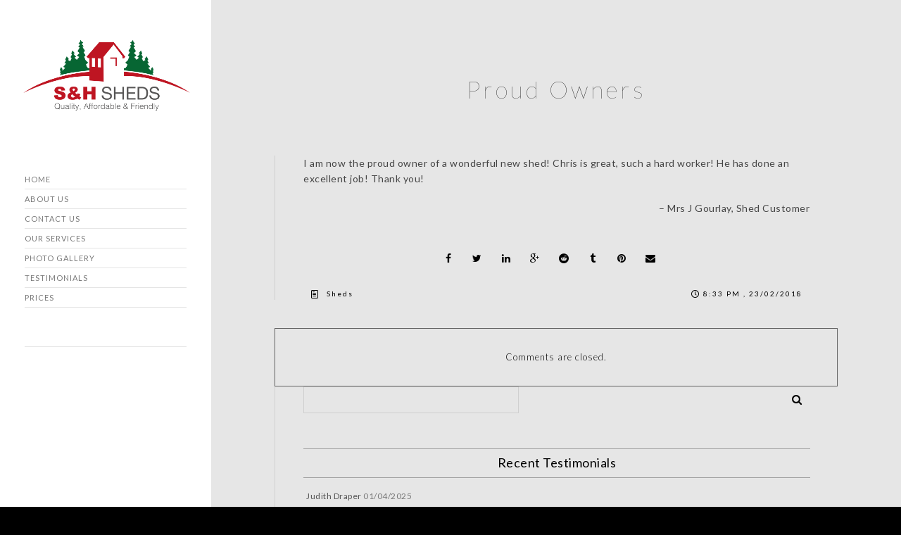

--- FILE ---
content_type: text/html; charset=UTF-8
request_url: https://www.shsheds.co.uk/testimonial/proud-owners/
body_size: 53004
content:
<!doctype html>
<html lang="en-GB">
<head>
	<meta http-equiv="Content-Type" content="text/html; charset=UTF-8" />
	<meta name="viewport" content="width=device-width, initial-scale=1, maximum-scale=1" />
	<link rel="profile" href="http://gmpg.org/xfn/11" />
	<link rel="pingback" href="https://www.shsheds.co.uk/xmlrpc.php" />
	<link rel="shortcut icon" href="https://www.shsheds.co.uk/wp-content/uploads/2018/02/favicon-32x32.png" /><title>Proud Owners &#8211; S&amp;H Sheds</title>
<meta name='robots' content='max-image-preview:large' />
	<style>img:is([sizes="auto" i], [sizes^="auto," i]) { contain-intrinsic-size: 3000px 1500px }</style>
	<link rel='dns-prefetch' href='//secure.gravatar.com' />
<link rel='dns-prefetch' href='//stats.wp.com' />
<link rel='dns-prefetch' href='//fonts.googleapis.com' />
<link rel='dns-prefetch' href='//v0.wordpress.com' />
<link rel='dns-prefetch' href='//widgets.wp.com' />
<link rel='dns-prefetch' href='//s0.wp.com' />
<link rel='dns-prefetch' href='//0.gravatar.com' />
<link rel='dns-prefetch' href='//1.gravatar.com' />
<link rel='dns-prefetch' href='//2.gravatar.com' />
<link href='https://fonts.gstatic.com' crossorigin rel='preconnect' />
<link rel='preconnect' href='//i0.wp.com' />
<link rel='preconnect' href='//c0.wp.com' />
<link rel="alternate" type="application/rss+xml" title="S&amp;H Sheds &raquo; Feed" href="https://www.shsheds.co.uk/feed/" />
<link rel="alternate" type="application/rss+xml" title="S&amp;H Sheds &raquo; Comments Feed" href="https://www.shsheds.co.uk/comments/feed/" />
<link rel="alternate" type="application/rss+xml" title="S&amp;H Sheds &raquo; Proud Owners Comments Feed" href="https://www.shsheds.co.uk/testimonial/proud-owners/feed/" />
<script type="text/javascript">
/* <![CDATA[ */
window._wpemojiSettings = {"baseUrl":"https:\/\/s.w.org\/images\/core\/emoji\/16.0.1\/72x72\/","ext":".png","svgUrl":"https:\/\/s.w.org\/images\/core\/emoji\/16.0.1\/svg\/","svgExt":".svg","source":{"concatemoji":"https:\/\/www.shsheds.co.uk\/wp-includes\/js\/wp-emoji-release.min.js?ver=6.8.3"}};
/*! This file is auto-generated */
!function(s,n){var o,i,e;function c(e){try{var t={supportTests:e,timestamp:(new Date).valueOf()};sessionStorage.setItem(o,JSON.stringify(t))}catch(e){}}function p(e,t,n){e.clearRect(0,0,e.canvas.width,e.canvas.height),e.fillText(t,0,0);var t=new Uint32Array(e.getImageData(0,0,e.canvas.width,e.canvas.height).data),a=(e.clearRect(0,0,e.canvas.width,e.canvas.height),e.fillText(n,0,0),new Uint32Array(e.getImageData(0,0,e.canvas.width,e.canvas.height).data));return t.every(function(e,t){return e===a[t]})}function u(e,t){e.clearRect(0,0,e.canvas.width,e.canvas.height),e.fillText(t,0,0);for(var n=e.getImageData(16,16,1,1),a=0;a<n.data.length;a++)if(0!==n.data[a])return!1;return!0}function f(e,t,n,a){switch(t){case"flag":return n(e,"\ud83c\udff3\ufe0f\u200d\u26a7\ufe0f","\ud83c\udff3\ufe0f\u200b\u26a7\ufe0f")?!1:!n(e,"\ud83c\udde8\ud83c\uddf6","\ud83c\udde8\u200b\ud83c\uddf6")&&!n(e,"\ud83c\udff4\udb40\udc67\udb40\udc62\udb40\udc65\udb40\udc6e\udb40\udc67\udb40\udc7f","\ud83c\udff4\u200b\udb40\udc67\u200b\udb40\udc62\u200b\udb40\udc65\u200b\udb40\udc6e\u200b\udb40\udc67\u200b\udb40\udc7f");case"emoji":return!a(e,"\ud83e\udedf")}return!1}function g(e,t,n,a){var r="undefined"!=typeof WorkerGlobalScope&&self instanceof WorkerGlobalScope?new OffscreenCanvas(300,150):s.createElement("canvas"),o=r.getContext("2d",{willReadFrequently:!0}),i=(o.textBaseline="top",o.font="600 32px Arial",{});return e.forEach(function(e){i[e]=t(o,e,n,a)}),i}function t(e){var t=s.createElement("script");t.src=e,t.defer=!0,s.head.appendChild(t)}"undefined"!=typeof Promise&&(o="wpEmojiSettingsSupports",i=["flag","emoji"],n.supports={everything:!0,everythingExceptFlag:!0},e=new Promise(function(e){s.addEventListener("DOMContentLoaded",e,{once:!0})}),new Promise(function(t){var n=function(){try{var e=JSON.parse(sessionStorage.getItem(o));if("object"==typeof e&&"number"==typeof e.timestamp&&(new Date).valueOf()<e.timestamp+604800&&"object"==typeof e.supportTests)return e.supportTests}catch(e){}return null}();if(!n){if("undefined"!=typeof Worker&&"undefined"!=typeof OffscreenCanvas&&"undefined"!=typeof URL&&URL.createObjectURL&&"undefined"!=typeof Blob)try{var e="postMessage("+g.toString()+"("+[JSON.stringify(i),f.toString(),p.toString(),u.toString()].join(",")+"));",a=new Blob([e],{type:"text/javascript"}),r=new Worker(URL.createObjectURL(a),{name:"wpTestEmojiSupports"});return void(r.onmessage=function(e){c(n=e.data),r.terminate(),t(n)})}catch(e){}c(n=g(i,f,p,u))}t(n)}).then(function(e){for(var t in e)n.supports[t]=e[t],n.supports.everything=n.supports.everything&&n.supports[t],"flag"!==t&&(n.supports.everythingExceptFlag=n.supports.everythingExceptFlag&&n.supports[t]);n.supports.everythingExceptFlag=n.supports.everythingExceptFlag&&!n.supports.flag,n.DOMReady=!1,n.readyCallback=function(){n.DOMReady=!0}}).then(function(){return e}).then(function(){var e;n.supports.everything||(n.readyCallback(),(e=n.source||{}).concatemoji?t(e.concatemoji):e.wpemoji&&e.twemoji&&(t(e.twemoji),t(e.wpemoji)))}))}((window,document),window._wpemojiSettings);
/* ]]> */
</script>
<link rel='stylesheet' id='jquery.bxslider-css' href='//www.shsheds.co.uk/wp-content/plugins/testimonials-widget/includes/libraries/testimonials-widget/includes/libraries/bxslider-4/dist/jquery.bxslider.css?ver=6.8.3' type='text/css' media='all' />
<link rel='stylesheet' id='Axl_Testimonials_Widget-css' href='//www.shsheds.co.uk/wp-content/plugins/testimonials-widget/includes/libraries/testimonials-widget/assets/css/testimonials-widget.css?ver=6.8.3' type='text/css' media='all' />
<link rel='stylesheet' id='Axl_Testimonials_Widget_Premium-css' href='//www.shsheds.co.uk/wp-content/plugins/testimonials-widget/assets/css/testimonials-widget-premium.css?ver=6.8.3' type='text/css' media='all' />
<link rel='stylesheet' id='testimonials-widget-premium-form-css' href='//www.shsheds.co.uk/wp-content/plugins/testimonials-widget/assets/css/testimonials-widget-premium-form.css?ver=6.8.3' type='text/css' media='all' />
<link rel='stylesheet' id='jetpack_related-posts-css' href='https://c0.wp.com/p/jetpack/15.2/modules/related-posts/related-posts.css' type='text/css' media='all' />
<link rel='stylesheet' id='sbi_styles-css' href='https://www.shsheds.co.uk/wp-content/plugins/instagram-feed/css/sbi-styles.min.css?ver=6.9.1' type='text/css' media='all' />
<style id='wp-emoji-styles-inline-css' type='text/css'>

	img.wp-smiley, img.emoji {
		display: inline !important;
		border: none !important;
		box-shadow: none !important;
		height: 1em !important;
		width: 1em !important;
		margin: 0 0.07em !important;
		vertical-align: -0.1em !important;
		background: none !important;
		padding: 0 !important;
	}
</style>
<link rel='stylesheet' id='wp-block-library-css' href='https://c0.wp.com/c/6.8.3/wp-includes/css/dist/block-library/style.min.css' type='text/css' media='all' />
<style id='classic-theme-styles-inline-css' type='text/css'>
/*! This file is auto-generated */
.wp-block-button__link{color:#fff;background-color:#32373c;border-radius:9999px;box-shadow:none;text-decoration:none;padding:calc(.667em + 2px) calc(1.333em + 2px);font-size:1.125em}.wp-block-file__button{background:#32373c;color:#fff;text-decoration:none}
</style>
<link rel='stylesheet' id='mediaelement-css' href='https://c0.wp.com/c/6.8.3/wp-includes/js/mediaelement/mediaelementplayer-legacy.min.css' type='text/css' media='all' />
<link rel='stylesheet' id='wp-mediaelement-css' href='https://c0.wp.com/c/6.8.3/wp-includes/js/mediaelement/wp-mediaelement.min.css' type='text/css' media='all' />
<style id='jetpack-sharing-buttons-style-inline-css' type='text/css'>
.jetpack-sharing-buttons__services-list{display:flex;flex-direction:row;flex-wrap:wrap;gap:0;list-style-type:none;margin:5px;padding:0}.jetpack-sharing-buttons__services-list.has-small-icon-size{font-size:12px}.jetpack-sharing-buttons__services-list.has-normal-icon-size{font-size:16px}.jetpack-sharing-buttons__services-list.has-large-icon-size{font-size:24px}.jetpack-sharing-buttons__services-list.has-huge-icon-size{font-size:36px}@media print{.jetpack-sharing-buttons__services-list{display:none!important}}.editor-styles-wrapper .wp-block-jetpack-sharing-buttons{gap:0;padding-inline-start:0}ul.jetpack-sharing-buttons__services-list.has-background{padding:1.25em 2.375em}
</style>
<style id='global-styles-inline-css' type='text/css'>
:root{--wp--preset--aspect-ratio--square: 1;--wp--preset--aspect-ratio--4-3: 4/3;--wp--preset--aspect-ratio--3-4: 3/4;--wp--preset--aspect-ratio--3-2: 3/2;--wp--preset--aspect-ratio--2-3: 2/3;--wp--preset--aspect-ratio--16-9: 16/9;--wp--preset--aspect-ratio--9-16: 9/16;--wp--preset--color--black: #000000;--wp--preset--color--cyan-bluish-gray: #abb8c3;--wp--preset--color--white: #ffffff;--wp--preset--color--pale-pink: #f78da7;--wp--preset--color--vivid-red: #cf2e2e;--wp--preset--color--luminous-vivid-orange: #ff6900;--wp--preset--color--luminous-vivid-amber: #fcb900;--wp--preset--color--light-green-cyan: #7bdcb5;--wp--preset--color--vivid-green-cyan: #00d084;--wp--preset--color--pale-cyan-blue: #8ed1fc;--wp--preset--color--vivid-cyan-blue: #0693e3;--wp--preset--color--vivid-purple: #9b51e0;--wp--preset--color--gray: #676767;--wp--preset--color--light-gray: #eeeeee;--wp--preset--color--dark-gray: #333333;--wp--preset--gradient--vivid-cyan-blue-to-vivid-purple: linear-gradient(135deg,rgba(6,147,227,1) 0%,rgb(155,81,224) 100%);--wp--preset--gradient--light-green-cyan-to-vivid-green-cyan: linear-gradient(135deg,rgb(122,220,180) 0%,rgb(0,208,130) 100%);--wp--preset--gradient--luminous-vivid-amber-to-luminous-vivid-orange: linear-gradient(135deg,rgba(252,185,0,1) 0%,rgba(255,105,0,1) 100%);--wp--preset--gradient--luminous-vivid-orange-to-vivid-red: linear-gradient(135deg,rgba(255,105,0,1) 0%,rgb(207,46,46) 100%);--wp--preset--gradient--very-light-gray-to-cyan-bluish-gray: linear-gradient(135deg,rgb(238,238,238) 0%,rgb(169,184,195) 100%);--wp--preset--gradient--cool-to-warm-spectrum: linear-gradient(135deg,rgb(74,234,220) 0%,rgb(151,120,209) 20%,rgb(207,42,186) 40%,rgb(238,44,130) 60%,rgb(251,105,98) 80%,rgb(254,248,76) 100%);--wp--preset--gradient--blush-light-purple: linear-gradient(135deg,rgb(255,206,236) 0%,rgb(152,150,240) 100%);--wp--preset--gradient--blush-bordeaux: linear-gradient(135deg,rgb(254,205,165) 0%,rgb(254,45,45) 50%,rgb(107,0,62) 100%);--wp--preset--gradient--luminous-dusk: linear-gradient(135deg,rgb(255,203,112) 0%,rgb(199,81,192) 50%,rgb(65,88,208) 100%);--wp--preset--gradient--pale-ocean: linear-gradient(135deg,rgb(255,245,203) 0%,rgb(182,227,212) 50%,rgb(51,167,181) 100%);--wp--preset--gradient--electric-grass: linear-gradient(135deg,rgb(202,248,128) 0%,rgb(113,206,126) 100%);--wp--preset--gradient--midnight: linear-gradient(135deg,rgb(2,3,129) 0%,rgb(40,116,252) 100%);--wp--preset--font-size--small: 13px;--wp--preset--font-size--medium: 20px;--wp--preset--font-size--large: 36px;--wp--preset--font-size--x-large: 42px;--wp--preset--spacing--20: 0.44rem;--wp--preset--spacing--30: 0.67rem;--wp--preset--spacing--40: 1rem;--wp--preset--spacing--50: 1.5rem;--wp--preset--spacing--60: 2.25rem;--wp--preset--spacing--70: 3.38rem;--wp--preset--spacing--80: 5.06rem;--wp--preset--shadow--natural: 6px 6px 9px rgba(0, 0, 0, 0.2);--wp--preset--shadow--deep: 12px 12px 50px rgba(0, 0, 0, 0.4);--wp--preset--shadow--sharp: 6px 6px 0px rgba(0, 0, 0, 0.2);--wp--preset--shadow--outlined: 6px 6px 0px -3px rgba(255, 255, 255, 1), 6px 6px rgba(0, 0, 0, 1);--wp--preset--shadow--crisp: 6px 6px 0px rgba(0, 0, 0, 1);}:where(.is-layout-flex){gap: 0.5em;}:where(.is-layout-grid){gap: 0.5em;}body .is-layout-flex{display: flex;}.is-layout-flex{flex-wrap: wrap;align-items: center;}.is-layout-flex > :is(*, div){margin: 0;}body .is-layout-grid{display: grid;}.is-layout-grid > :is(*, div){margin: 0;}:where(.wp-block-columns.is-layout-flex){gap: 2em;}:where(.wp-block-columns.is-layout-grid){gap: 2em;}:where(.wp-block-post-template.is-layout-flex){gap: 1.25em;}:where(.wp-block-post-template.is-layout-grid){gap: 1.25em;}.has-black-color{color: var(--wp--preset--color--black) !important;}.has-cyan-bluish-gray-color{color: var(--wp--preset--color--cyan-bluish-gray) !important;}.has-white-color{color: var(--wp--preset--color--white) !important;}.has-pale-pink-color{color: var(--wp--preset--color--pale-pink) !important;}.has-vivid-red-color{color: var(--wp--preset--color--vivid-red) !important;}.has-luminous-vivid-orange-color{color: var(--wp--preset--color--luminous-vivid-orange) !important;}.has-luminous-vivid-amber-color{color: var(--wp--preset--color--luminous-vivid-amber) !important;}.has-light-green-cyan-color{color: var(--wp--preset--color--light-green-cyan) !important;}.has-vivid-green-cyan-color{color: var(--wp--preset--color--vivid-green-cyan) !important;}.has-pale-cyan-blue-color{color: var(--wp--preset--color--pale-cyan-blue) !important;}.has-vivid-cyan-blue-color{color: var(--wp--preset--color--vivid-cyan-blue) !important;}.has-vivid-purple-color{color: var(--wp--preset--color--vivid-purple) !important;}.has-black-background-color{background-color: var(--wp--preset--color--black) !important;}.has-cyan-bluish-gray-background-color{background-color: var(--wp--preset--color--cyan-bluish-gray) !important;}.has-white-background-color{background-color: var(--wp--preset--color--white) !important;}.has-pale-pink-background-color{background-color: var(--wp--preset--color--pale-pink) !important;}.has-vivid-red-background-color{background-color: var(--wp--preset--color--vivid-red) !important;}.has-luminous-vivid-orange-background-color{background-color: var(--wp--preset--color--luminous-vivid-orange) !important;}.has-luminous-vivid-amber-background-color{background-color: var(--wp--preset--color--luminous-vivid-amber) !important;}.has-light-green-cyan-background-color{background-color: var(--wp--preset--color--light-green-cyan) !important;}.has-vivid-green-cyan-background-color{background-color: var(--wp--preset--color--vivid-green-cyan) !important;}.has-pale-cyan-blue-background-color{background-color: var(--wp--preset--color--pale-cyan-blue) !important;}.has-vivid-cyan-blue-background-color{background-color: var(--wp--preset--color--vivid-cyan-blue) !important;}.has-vivid-purple-background-color{background-color: var(--wp--preset--color--vivid-purple) !important;}.has-black-border-color{border-color: var(--wp--preset--color--black) !important;}.has-cyan-bluish-gray-border-color{border-color: var(--wp--preset--color--cyan-bluish-gray) !important;}.has-white-border-color{border-color: var(--wp--preset--color--white) !important;}.has-pale-pink-border-color{border-color: var(--wp--preset--color--pale-pink) !important;}.has-vivid-red-border-color{border-color: var(--wp--preset--color--vivid-red) !important;}.has-luminous-vivid-orange-border-color{border-color: var(--wp--preset--color--luminous-vivid-orange) !important;}.has-luminous-vivid-amber-border-color{border-color: var(--wp--preset--color--luminous-vivid-amber) !important;}.has-light-green-cyan-border-color{border-color: var(--wp--preset--color--light-green-cyan) !important;}.has-vivid-green-cyan-border-color{border-color: var(--wp--preset--color--vivid-green-cyan) !important;}.has-pale-cyan-blue-border-color{border-color: var(--wp--preset--color--pale-cyan-blue) !important;}.has-vivid-cyan-blue-border-color{border-color: var(--wp--preset--color--vivid-cyan-blue) !important;}.has-vivid-purple-border-color{border-color: var(--wp--preset--color--vivid-purple) !important;}.has-vivid-cyan-blue-to-vivid-purple-gradient-background{background: var(--wp--preset--gradient--vivid-cyan-blue-to-vivid-purple) !important;}.has-light-green-cyan-to-vivid-green-cyan-gradient-background{background: var(--wp--preset--gradient--light-green-cyan-to-vivid-green-cyan) !important;}.has-luminous-vivid-amber-to-luminous-vivid-orange-gradient-background{background: var(--wp--preset--gradient--luminous-vivid-amber-to-luminous-vivid-orange) !important;}.has-luminous-vivid-orange-to-vivid-red-gradient-background{background: var(--wp--preset--gradient--luminous-vivid-orange-to-vivid-red) !important;}.has-very-light-gray-to-cyan-bluish-gray-gradient-background{background: var(--wp--preset--gradient--very-light-gray-to-cyan-bluish-gray) !important;}.has-cool-to-warm-spectrum-gradient-background{background: var(--wp--preset--gradient--cool-to-warm-spectrum) !important;}.has-blush-light-purple-gradient-background{background: var(--wp--preset--gradient--blush-light-purple) !important;}.has-blush-bordeaux-gradient-background{background: var(--wp--preset--gradient--blush-bordeaux) !important;}.has-luminous-dusk-gradient-background{background: var(--wp--preset--gradient--luminous-dusk) !important;}.has-pale-ocean-gradient-background{background: var(--wp--preset--gradient--pale-ocean) !important;}.has-electric-grass-gradient-background{background: var(--wp--preset--gradient--electric-grass) !important;}.has-midnight-gradient-background{background: var(--wp--preset--gradient--midnight) !important;}.has-small-font-size{font-size: var(--wp--preset--font-size--small) !important;}.has-medium-font-size{font-size: var(--wp--preset--font-size--medium) !important;}.has-large-font-size{font-size: var(--wp--preset--font-size--large) !important;}.has-x-large-font-size{font-size: var(--wp--preset--font-size--x-large) !important;}
:where(.wp-block-post-template.is-layout-flex){gap: 1.25em;}:where(.wp-block-post-template.is-layout-grid){gap: 1.25em;}
:where(.wp-block-columns.is-layout-flex){gap: 2em;}:where(.wp-block-columns.is-layout-grid){gap: 2em;}
:root :where(.wp-block-pullquote){font-size: 1.5em;line-height: 1.6;}
</style>
<link rel='stylesheet' id='contact-form-7-css' href='https://www.shsheds.co.uk/wp-content/plugins/contact-form-7/includes/css/styles.css?ver=6.1.3' type='text/css' media='all' />
<style id='contact-form-7-inline-css' type='text/css'>
.wpcf7 .wpcf7-recaptcha iframe {margin-bottom: 0;}.wpcf7 .wpcf7-recaptcha[data-align="center"] > div {margin: 0 auto;}.wpcf7 .wpcf7-recaptcha[data-align="right"] > div {margin: 0 0 0 auto;}
</style>
<link rel='stylesheet' id='rs-plugin-settings-css' href='https://www.shsheds.co.uk/wp-content/plugins/revslider/public/assets/css/rs6.css?ver=6.3.1' type='text/css' media='all' />
<style id='rs-plugin-settings-inline-css' type='text/css'>
#rs-demo-id {}
</style>
<link rel='stylesheet' id='MainStyle-css' href='https://www.shsheds.co.uk/wp-content/themes/kinetika/style.css?ver=screen' type='text/css' media='all' />
<link rel='stylesheet' id='verticalmenuCSS-css' href='https://www.shsheds.co.uk/wp-content/themes/kinetika/css/verticalmenu.css?ver=6.8.3' type='text/css' media='screen' />
<link rel='stylesheet' id='videoJSCSS-css' href='https://www.shsheds.co.uk/wp-content/themes/kinetika/js/videojs/video-js.css?ver=6.8.3' type='text/css' media='screen' />
<link rel='stylesheet' id='owlcarousel_css-css' href='https://www.shsheds.co.uk/wp-content/themes/kinetika/css/owlcarousel/owl.carousel.css?ver=6.8.3' type='text/css' media='screen' />
<link rel='stylesheet' id='magnific_lightbox-css' href='https://www.shsheds.co.uk/wp-content/themes/kinetika/css/magnific/magnific-popup.css?ver=6.8.3' type='text/css' media='screen' />
<link rel='stylesheet' id='MainStyle-Light-css' href='https://www.shsheds.co.uk/wp-content/themes/kinetika/style-light.css?ver=screen' type='text/css' media='all' />
<link rel='stylesheet' id='Animations-css' href='https://www.shsheds.co.uk/wp-content/themes/kinetika/css/animations.css?ver=6.8.3' type='text/css' media='screen' />
<link rel='stylesheet' id='fontAwesome-css' href='https://www.shsheds.co.uk/wp-content/themes/kinetika/css/fonts/font-awesome/css/font-awesome.min.css?ver=6.8.3' type='text/css' media='screen' />
<link rel='stylesheet' id='etFonts-css' href='https://www.shsheds.co.uk/wp-content/themes/kinetika/css/fonts/et-fonts/et-fonts.css?ver=6.8.3' type='text/css' media='screen' />
<link rel='stylesheet' id='featherFonts-css' href='https://www.shsheds.co.uk/wp-content/themes/kinetika/css/fonts/feather-webfont/feather.css?ver=6.8.3' type='text/css' media='screen' />
<link rel='stylesheet' id='lineFonts-css' href='https://www.shsheds.co.uk/wp-content/themes/kinetika/css/fonts/fontello/css/fontello.css?ver=6.8.3' type='text/css' media='screen' />
<link rel='stylesheet' id='simepleLineFont-css' href='https://www.shsheds.co.uk/wp-content/themes/kinetika/css/fonts/simple-line-icons/simple-line-icons.css?ver=6.8.3' type='text/css' media='screen' />
<link rel='stylesheet' id='css_jplayer-css' href='https://www.shsheds.co.uk/wp-content/themes/kinetika/css/html5player/jplayer.dark.css?ver=6.8.3' type='text/css' media='screen' />
<link rel='stylesheet' id='mtheme-ie-css' href='https://www.shsheds.co.uk/wp-content/themes/kinetika/css/ie.css?ver=6.8.3' type='text/css' media='all' />
<link rel='stylesheet' id='kinetika-fonts-css' href='//fonts.googleapis.com/css?family=Lato%3A100%2C100i%2C300%2C300i%2C400%2C400i%2C700%2C700i%2C900%2C900i%7CCrimson%2BText%3A400%2C400italic%2C600%2C600italic%2C700%2C700italic%7CPT+Mono&#038;ver=1.0.0' type='text/css' media='all' />
<link rel='stylesheet' id='ResponsiveCSS-css' href='https://www.shsheds.co.uk/wp-content/themes/kinetika/css/responsive.css?ver=6.8.3' type='text/css' media='screen' />
<style id='ResponsiveCSS-inline-css' type='text/css'>
.pace,.theme-is-dark .pace { background-image: url(https://www.shsheds.co.uk/wp-content/uploads/2018/02/web-logo-final1.png); }
	.pace .pace-progress,.theme-is-dark .pace .pace-progress {
	background:#dd3333;
	background: linear-gradient(left, rgba(0,0,0,0) 0%,rgba(221,51,51,0.65) 100%);
	background: -moz-linear-gradient(left, rgba(0,0,0,0) 0%, rgba(221,51,51,0.65) 100%);
	background: -ms-linear-gradient(left, rgba(0,0,0,0) 0%,rgba(221,51,51,0.65) 100%);
	background: -o-linear-gradient(left, rgba(0,0,0,0) 0%,rgba(221,51,51,0.65) 100%);
	background: -webkit-gradient(linear, left top, right top, color-stop(0%,rgba(0,0,0,0)), color-stop(100%,rgba(221,51,51,0.65)));
	background: -webkit-linear-gradient(left, rgba(0,0,0,0) 0%,rgba(221,51,51,0.65) 100%);
	filter: progid:DXImageTransform.Microsoft.gradient( startColorstr='#dd3333', endColorstr='#dd3333',GradientType=1 );
	}
	.logo img { width: 154px; }.stickymenu-zone.sticky-menu-activate .logo img { height:auto; width: 154px; }.logo img { top: 28px; }.vertical-logoimage { width: 300px; }.logo-mobile .logoimage { width: 200px; }.logo-mobile .logoimage { height: auto; }.grid-preloader-accent{fill:#be1423;}
.entry-content a:hover,
.project-details a,
.post-single-tags a:hover,
.post-meta-category a:hover,
.post-single-meta a:hover,
.post-navigation a:hover,
.sidebar ul li a:hover,
.entry-post-title h2 a:hover,
.comment-reply-title small a,
.header-shopping-cart a:hover,
#gridblock-filter-select i,
.entry-content .blogpost_readmore a,
.pricing-table .pricing_highlight .pricing-price,
#wp-calendar tfoot td#prev a,
#wp-calendar tfoot td#next a,
.sidebar-widget .widget_nav_menu a:hover,
.footer-widget .widget_nav_menu a:hover,
.entry-content .faq-toggle-link:before,
.mtheme-knowledgebase-archive ul li:before,
.like-vote-icon,
.readmore-service a,
.work-details h4,
.work-details h4 a:hover,
#gridblock-filters li .is-active,
#gridblock-filters li a:focus,
#gridblock-filters a:focus,
#gridblock-filters li .is-active,
#gridblock-filters li .is-active:hover,
.post-single-tags a,
.service-content h4 a:hover,
.postsummarywrap a:hover,
.toggle-menu-list li a:hover,
.ui-accordion-header:hover .ui-accordion-header-icon:after,
.quote_say i,
#footer a:hover,
.nav-previous a:hover,
.nav-next a:hover,
.nav-lightbox a:hover,
.portfolio-nav-item i:hover,
.project-details-link i,
.project-details-link h4 a,
.entry-content .entry-post-title h2 a:hover,
.woocommerce .mtheme-woocommerce-description-wrap a.add_to_cart_button:hover,
.woocommerce ul.products li.product h3 a:hover,
.woocommerce-page ul.products li.product h3 a:hover,
.woocommerce .woocommerce-info a,
.tagcloud a:hover,
#footer .tagcloud a:hover,
.event-icon,
.entry-content .ui-accordion-header:hover .ui-accordion-header-icon:after,
#recentposts_list .recentpost_info .recentpost_title:hover,
#popularposts_list .popularpost_info .popularpost_title:hover,
.client-link span,
.mtheme-events-carousel .slideshow-box-title a:hover,
.woocommerce .product_meta a:hover,
ul.mtree li.mtree-open > a:hover,
ul.mtree li.mtree-open > a,
ul.mtree li.mtree-active > a:hover,
.header-is-simple.theme-is-light .responsive-mobile-menu ul.mtree li.mtree-open > a,
.header-is-simple.theme-is-light .responsive-mobile-menu ul.mtree li.mtree-open > a:hover,
ul.mtree li.mtree-active > a,
.entry-content .service-content h4 a
{color:#be1423;}
.gridblock-displayed .gridblock-selected-icon,
.skillbar-title,
.skillbar-bar,
div.jp-volume-bar-value,
div.jp-play-bar,
#wp-calendar caption,
#wp-calendar tbody td a,
.like-alreadyvoted,
.flexslider-container-page .flex-direction-nav li a:hover,
.lightbox-toggle a:hover,
a.ajax-navigation-arrow,
.blog-timeline-month,
.ui-accordion-header.ui-state-active a,
.entry-content .ui-tabs .ui-tabs-nav .ui-state-active a,
.entry-content .ui-tabs .ui-tabs-nav .ui-state-active a:hover,
.pagination span.current,
.gridblock-thumbnail-element:hover,
.synced .gridblock-thumbnail-element,
.woocommerce span.onsale,
.woocommerce-page span.onsale,
.mtheme-woo-order-list ul li:hover,
.woocommerce #content div.product form.cart .button,
.woocommerce div.product form.cart .button,
.woocommerce-page #content div.product form.cart .button,
.woocommerce-page div.product form.cart .button,
.woocommerce .widget_price_filter .ui-slider .ui-slider-range,
.woocommerce .widget_price_filter .ui-slider .ui-slider-handle,
.woocommerce #respond input#submit.alt,
.woocommerce a.button.alt,
.woocommerce button.button.alt,
.woocommerce input.button.alt,
.woocommerce nav.woocommerce-pagination ul li span.current,
.entry-content .ui-accordion-header.ui-state-active a,
.mtheme-proofing-item.proofing-item-selected .work-details
{background-color:#be1423;}
ul#thumb-list li.current-thumb,
ul#thumb-list li.current-thumb:hover,
.home-step:hover .step-element img,
.home-step-wrap li,
.gridblock-element:hover,
.gridblock-grid-element:hover,
.gridblock-displayed:hover,
.entry-content blockquote,
#gridblock-filters li .is-active,
#gridblock-filters li a:focus,
#gridblock-filters a:focus,
#gridblock-filters li .is-active,
#gridblock-filters li .is-active:hover,
.person:hover .person-image img,
.main-menu-wrap .homemenu .sf-menu .mega-item .children-depth-0,
.main-menu-wrap .homemenu ul ul,
.like-vote-icon,
#gridblock-timeline .blog-grid-element-left:before,
#gridblock-timeline .blog-grid-element-right:before,
#header-searchform #hs,
.pagination span.current,
.sidebar h3:after,
.fotorama__thumb-border,
.project-details-link i,
.woocommerce .quantity input.qty:hover,
.woocommerce #content .quantity input.qty:hover,
.woocommerce-page .quantity input.qty:hover,
.woocommerce-page #content .quantity input:hover,
.woocommerce .quantity input.qty:focus,
.woocommerce #content .quantity input.qty:focus,
.woocommerce-page .quantity input.qty:focus,
.woocommerce-page #content .quantity input:focus,
.woocommerce input.button:hover,
.woocommerce .shipping-calculator-form button:hover,
.woocommerce .woocommerce-message a.button:hover,
.woocommerce .shipping-calculator-button:hover,
.woocommerce #sidebar #respond input#submit:hover,
.woocommerce #sidebar a.button:hover,
.woocommerce #sidebar button.button:hover,
.woocommerce #sidebar input.button:hover,
.wpcf7-form input:focus,
.wpcf7-form textarea:focus,
.entry-content-wrapper .sticky .postformat_contents,
.entry-content-wrapper.post-is-sticky .type-post,
.woocommerce nav.woocommerce-pagination ul li span.current,
.mtheme-proofing-item .gridblock-ajax,
.mtheme-proofing-item.proofing-item-selected .gridblock-ajax
{border-color:#be1423;}.entry-content .pullquote-left { border-right-color:#be1423;}.entry-content .pullquote-center { border-top-color:#be1423;}.entry-content .pullquote-center { border-bottom-color:#be1423;}.blog-details-section-inner,.entry-content .pullquote-right,.callout,.calltype-line-left .callout { border-left-color:#be1423;}.grid-preloader-accent{fill:#dd3333;}.pace { background-size: 250px auto; }table thead th {
    background: #be1423;
}
h1.section-title {
    font-size: 20px;
    font-weight: bold;
}
.fullscreen-footer-wrap, .fullscreen-footer-social, .fullscreen-footer-info {
    height: 32px;
    line-height: 13px;
    font-color: #BE1423;
}
.mtheme-block-em_displayrichtext a {
    text-decoration: none;
}
	@media only screen and (max-width: 1024px) {
		
	}
	@media only screen and (min-width: 768px) and (max-width: 959px) {
		
	}
	@media only screen and (max-width: 767px) {
		
	}
	@media only screen and (min-width: 480px) and (max-width: 767px) {
		
	}.mfp-title { text-indent:-999999px; } .maginific-lightbox-sharing { text-indent:0; }.mfp-bg,.theme-is-dark .mfp-bg { background-color:#bd1622; }.mfp-arrow,.mfp-close,.mfp-content .maginific-lightbox-sharing .lightbox-share i,.mfp-title,.mfp-counter { color:#ffffff; }
</style>
<link rel='stylesheet' id='jetpack_likes-css' href='https://c0.wp.com/p/jetpack/15.2/modules/likes/style.css' type='text/css' media='all' />
<script type="text/javascript" id="jetpack_related-posts-js-extra">
/* <![CDATA[ */
var related_posts_js_options = {"post_heading":"h4"};
/* ]]> */
</script>
<script type="text/javascript" src="https://c0.wp.com/p/jetpack/15.2/_inc/build/related-posts/related-posts.min.js" id="jetpack_related-posts-js"></script>
<script type="text/javascript" src="https://c0.wp.com/c/6.8.3/wp-includes/js/jquery/jquery.min.js" id="jquery-core-js"></script>
<script type="text/javascript" src="https://c0.wp.com/c/6.8.3/wp-includes/js/jquery/jquery-migrate.min.js" id="jquery-migrate-js"></script>
<script type="text/javascript" id="jquery-js-after">
/* <![CDATA[ */
var ajax_var={"url":"https:\/\/www.shsheds.co.uk\/wp-admin\/admin-ajax.php","nonce":"9549efa3e5"};
/* ]]> */
</script>
<script type="text/javascript" src="https://www.shsheds.co.uk/wp-content/plugins/revslider/public/assets/js/rbtools.min.js?ver=6.3.1" id="tp-tools-js"></script>
<script type="text/javascript" src="https://www.shsheds.co.uk/wp-content/plugins/revslider/public/assets/js/rs6.min.js?ver=6.3.1" id="revmin-js"></script>
<script type="text/javascript" src="https://www.shsheds.co.uk/wp-content/themes/kinetika/js/pace.min.js" id="Pace-js"></script>
<link rel="https://api.w.org/" href="https://www.shsheds.co.uk/wp-json/" /><link rel="EditURI" type="application/rsd+xml" title="RSD" href="https://www.shsheds.co.uk/xmlrpc.php?rsd" />
<meta name="generator" content="WordPress 6.8.3" />
<link rel="canonical" href="https://www.shsheds.co.uk/testimonial/proud-owners/" />
<link rel="alternate" title="oEmbed (JSON)" type="application/json+oembed" href="https://www.shsheds.co.uk/wp-json/oembed/1.0/embed?url=https%3A%2F%2Fwww.shsheds.co.uk%2Ftestimonial%2Fproud-owners%2F" />
<link rel="alternate" title="oEmbed (XML)" type="text/xml+oembed" href="https://www.shsheds.co.uk/wp-json/oembed/1.0/embed?url=https%3A%2F%2Fwww.shsheds.co.uk%2Ftestimonial%2Fproud-owners%2F&#038;format=xml" />
	<style>img#wpstats{display:none}</style>
		<script type="text/javascript">
var mtheme_uri="https://www.shsheds.co.uk/wp-content/themes/kinetika";
</script>
<link rel="apple-touch-icon" href="https://www.shsheds.co.uk/wp-content/uploads/2018/02/apple-icon-114x114.png"><meta name="generator" content="Powered by Slider Revolution 6.3.1 - responsive, Mobile-Friendly Slider Plugin for WordPress with comfortable drag and drop interface." />

<!-- Jetpack Open Graph Tags -->
<meta property="og:type" content="article" />
<meta property="og:title" content="Proud Owners" />
<meta property="og:url" content="https://www.shsheds.co.uk/testimonial/proud-owners/" />
<meta property="og:description" content="I am now the proud owner of a wonderful new shed! Chris is great, such a hard worker! He has done an excellent job! Thank you!" />
<meta property="article:published_time" content="2018-02-23T20:33:16+00:00" />
<meta property="article:modified_time" content="2018-02-23T20:33:16+00:00" />
<meta property="og:site_name" content="S&amp;H Sheds" />
<meta property="og:image" content="https://s0.wp.com/i/blank.jpg" />
<meta property="og:image:width" content="200" />
<meta property="og:image:height" content="200" />
<meta property="og:image:alt" content="" />
<meta property="og:locale" content="en_GB" />
<meta name="twitter:text:title" content="Proud Owners" />
<meta name="twitter:card" content="summary" />

<!-- End Jetpack Open Graph Tags -->
<script type="text/javascript">function setREVStartSize(e){
			//window.requestAnimationFrame(function() {				 
				window.RSIW = window.RSIW===undefined ? window.innerWidth : window.RSIW;	
				window.RSIH = window.RSIH===undefined ? window.innerHeight : window.RSIH;	
				try {								
					var pw = document.getElementById(e.c).parentNode.offsetWidth,
						newh;
					pw = pw===0 || isNaN(pw) ? window.RSIW : pw;
					e.tabw = e.tabw===undefined ? 0 : parseInt(e.tabw);
					e.thumbw = e.thumbw===undefined ? 0 : parseInt(e.thumbw);
					e.tabh = e.tabh===undefined ? 0 : parseInt(e.tabh);
					e.thumbh = e.thumbh===undefined ? 0 : parseInt(e.thumbh);
					e.tabhide = e.tabhide===undefined ? 0 : parseInt(e.tabhide);
					e.thumbhide = e.thumbhide===undefined ? 0 : parseInt(e.thumbhide);
					e.mh = e.mh===undefined || e.mh=="" || e.mh==="auto" ? 0 : parseInt(e.mh,0);		
					if(e.layout==="fullscreen" || e.l==="fullscreen") 						
						newh = Math.max(e.mh,window.RSIH);					
					else{					
						e.gw = Array.isArray(e.gw) ? e.gw : [e.gw];
						for (var i in e.rl) if (e.gw[i]===undefined || e.gw[i]===0) e.gw[i] = e.gw[i-1];					
						e.gh = e.el===undefined || e.el==="" || (Array.isArray(e.el) && e.el.length==0)? e.gh : e.el;
						e.gh = Array.isArray(e.gh) ? e.gh : [e.gh];
						for (var i in e.rl) if (e.gh[i]===undefined || e.gh[i]===0) e.gh[i] = e.gh[i-1];
											
						var nl = new Array(e.rl.length),
							ix = 0,						
							sl;					
						e.tabw = e.tabhide>=pw ? 0 : e.tabw;
						e.thumbw = e.thumbhide>=pw ? 0 : e.thumbw;
						e.tabh = e.tabhide>=pw ? 0 : e.tabh;
						e.thumbh = e.thumbhide>=pw ? 0 : e.thumbh;					
						for (var i in e.rl) nl[i] = e.rl[i]<window.RSIW ? 0 : e.rl[i];
						sl = nl[0];									
						for (var i in nl) if (sl>nl[i] && nl[i]>0) { sl = nl[i]; ix=i;}															
						var m = pw>(e.gw[ix]+e.tabw+e.thumbw) ? 1 : (pw-(e.tabw+e.thumbw)) / (e.gw[ix]);					
						newh =  (e.gh[ix] * m) + (e.tabh + e.thumbh);
					}				
					if(window.rs_init_css===undefined) window.rs_init_css = document.head.appendChild(document.createElement("style"));					
					document.getElementById(e.c).height = newh+"px";
					window.rs_init_css.innerHTML += "#"+e.c+"_wrapper { height: "+newh+"px }";				
				} catch(e){
					console.log("Failure at Presize of Slider:" + e)
				}					   
			//});
		  };</script>
</head>
<body class="wp-singular testimonials-widget-template-default single single-testimonials-widget postid-9256 wp-theme-kinetika rightclick-block single-author theme-is-light menu-is-vertical page-is-not-fullscreen no-title-background theme-fullwidth body-dashboard-push footer-is-on">
<div id="dimmer"><div class="dimmer-outer"><div class="dimmer-inner"><div class="dimmer-text">We do not allow right click on this website.</div></div></div></div><div class="preloader-cover-screen"></div><div class="responsive-menu-wrap">
	<span class="mobile-menu-icon"><i class="mobile-menu-icon-toggle feather-icon-menu"></i></span>
	<div class="mobile-menu-toggle">
				<div class="logo-mobile">
						<a href="https://www.shsheds.co.uk/"><img class="logoimage" src="https://www.shsheds.co.uk/wp-content/uploads/2018/02/web-logo-scaled.png" alt="logo" /></a>				</div>
	</div>
</div>
<div class="responsive-mobile-menu">
		<div class="mobile-wpml-lang-selector-wrap">
			</div>
		<div class="mobile-social-header">				
	<div class="footer-column"></div>	</div>
	<form method="get" id="mobile-searchform" action="https://www.shsheds.co.uk/">
<input type="text" value="" name="s" id="ms" class="right" />
<button id="mobile-searchbutton" title="Search" type="submit"><i class="feather-icon-search"></i></button>
</form>	<nav>
	<ul id="menu-main-menu" class="mtree"><li id="menu-item-8966" class="menu-item menu-item-type-custom menu-item-object-custom menu-item-home menu-item-8966"><a href="https://www.shsheds.co.uk/">Home</a></li>
<li id="menu-item-8961" class="menu-item menu-item-type-post_type menu-item-object-page menu-item-8961"><a href="https://www.shsheds.co.uk/about-us/">About Us</a></li>
<li id="menu-item-8962" class="menu-item menu-item-type-post_type menu-item-object-page menu-item-8962"><a href="https://www.shsheds.co.uk/contact-us/">Contact Us</a></li>
<li id="menu-item-8963" class="menu-item menu-item-type-post_type menu-item-object-page menu-item-8963"><a href="https://www.shsheds.co.uk/our-services/">Our Services</a></li>
<li id="menu-item-10065" class="menu-item menu-item-type-post_type menu-item-object-page menu-item-10065"><a href="https://www.shsheds.co.uk/photo-gallery/">Photo Gallery</a></li>
<li id="menu-item-9232" class="menu-item menu-item-type-post_type menu-item-object-page menu-item-9232"><a href="https://www.shsheds.co.uk/testimonials/">Testimonials</a></li>
<li id="menu-item-9235" class="menu-item menu-item-type-post_type menu-item-object-page menu-item-9235"><a href="https://www.shsheds.co.uk/prices/">Prices</a></li>
</ul>	</nav>
	<div class="cleafix"></div>
</div><div class="vertical-menu clearfix">
	<div class="vertical-logo-wrap">
			<a href="https://www.shsheds.co.uk/"><img class="vertical-logoimage" src="https://www.shsheds.co.uk/wp-content/uploads/2018/02/web-logo-final1.png" alt="logo" /></a>	</div>
		<nav>
	<ul id="menu-main-menu-1" class="mtree"><li class="menu-item menu-item-type-custom menu-item-object-custom menu-item-home menu-item-8966"><a href="https://www.shsheds.co.uk/">Home</a></li>
<li class="menu-item menu-item-type-post_type menu-item-object-page menu-item-8961"><a href="https://www.shsheds.co.uk/about-us/">About Us</a></li>
<li class="menu-item menu-item-type-post_type menu-item-object-page menu-item-8962"><a href="https://www.shsheds.co.uk/contact-us/">Contact Us</a></li>
<li class="menu-item menu-item-type-post_type menu-item-object-page menu-item-8963"><a href="https://www.shsheds.co.uk/our-services/">Our Services</a></li>
<li class="menu-item menu-item-type-post_type menu-item-object-page menu-item-10065"><a href="https://www.shsheds.co.uk/photo-gallery/">Photo Gallery</a></li>
<li class="menu-item menu-item-type-post_type menu-item-object-page menu-item-9232"><a href="https://www.shsheds.co.uk/testimonials/">Testimonials</a></li>
<li class="menu-item menu-item-type-post_type menu-item-object-page menu-item-9235"><a href="https://www.shsheds.co.uk/prices/">Prices</a></li>
</ul>	</nav>
	<div class="vertical-footer-wrap">
				<div class="fullscreen-footer-info">
				</div>
	</div>
</div><div id="home" class="container-wrapper container-fullwidth"><div class="vertical-menu-body-container"><div class="title-container-outer-wrap">
	<div class="title-container-wrap">
	<div class="title-container clearfix">
						<div class="entry-title">
			<h1 class="entry-title">
										Proud Owners						</h1>
		</div>
			</div>
	</div>
</div><div class="container clearfix"><div class="contents-wrap float-left two-column">
		<div class="post--wrapper">
			<div id="post-9256" class="post-9256 testimonials-widget type-testimonials-widget status-publish hentry category-sheds">
<div class="entry-content postformat_contents clearfix">
<div class="fullcontent-spacing"><article><p>I am now the proud owner of a wonderful new shed! Chris is great, such a hard worker! He has done an excellent job! Thank you!</p>
<div class="testimonials-widget-testimonial single post-9256 testimonials-widget type-testimonials-widget status-publish category-sheds" style="">
<!-- testimonials-widget-testimonials:9256: -->
	<div class="credit"><span class="author">Mrs J Gourlay</span><span class="join-title"></span><span class="job-title">Shed Customer</span></div>
	</div>

<div id='jp-relatedposts' class='jp-relatedposts' >
	<h3 class="jp-relatedposts-headline"><em>Related</em></h3>
</div></article></div><ul class="portfolio-share">
<li class="share-this-fa-facebook"><a title="Share" target="_blank" href="http://www.facebook.com/sharer.php?u=https://www.shsheds.co.uk/testimonial/proud-owners/&#038;t=Proud+Owners"><i class="fa fa-facebook"></i></a></li><li class="share-this-fa-twitter"><a title="Share" target="_blank" href="http://twitter.com/home?status=Proud+Owners+https://www.shsheds.co.uk/testimonial/proud-owners/"><i class="fa fa-twitter"></i></a></li><li class="share-this-fa-linkedin"><a title="Share" target="_blank" href="http://linkedin.com/shareArticle?mini=true&#038;url=https://www.shsheds.co.uk/testimonial/proud-owners/&#038;title=Proud+Owners"><i class="fa fa-linkedin"></i></a></li><li class="share-this-fa-google-plus"><a title="Share" target="_blank" href="https://plus.google.com/share?url=https://www.shsheds.co.uk/testimonial/proud-owners/"><i class="fa fa-google-plus"></i></a></li><li class="share-this-fa-reddit"><a title="Share" target="_blank" href="http://reddit.com/submit?url=https://www.shsheds.co.uk/testimonial/proud-owners/&#038;title=Proud+Owners"><i class="fa fa-reddit"></i></a></li><li class="share-this-fa-tumblr"><a title="Share" target="_blank" href="http://www.tumblr.com/share/link?url=https://www.shsheds.co.uk/testimonial/proud-owners/&#038;name=Proud+Owners&#038;description=Proud+Owners"><i class="fa fa-tumblr"></i></a></li><li class="share-this-fa-pinterest"><a title="Share" target="_blank" href="http://pinterest.com/pin/create/bookmarklet/?media=&#038;url=https://www.shsheds.co.uk/testimonial/proud-owners/&#038;is_video=false&#038;description=Proud+Owners"><i class="fa fa-pinterest"></i></a></li><li class="share-this-fa-envelope"><a title="Share" target="_blank" href="mailto:email@address.com?subject=Interesting%20Link&#038;body=Proud%20Owners%20https://www.shsheds.co.uk/testimonial/proud-owners/"><i class="fa fa-envelope"></i></a></li><li class="share-indicate">Share</li>
</ul></div>
<div class="postsummarywrap">

	<div class="datecomment clearfix">
							<i class="feather-icon-paper"></i>
		<span class="post-meta-category">
			<a href="https://www.shsheds.co.uk/category/sheds/" rel="category tag">Sheds</a>		</span>
				<span class="post-single-meta">
						<span class="post-meta-time">
			<i class="feather-icon-clock"></i>
			<a href="https://www.shsheds.co.uk/testimonial/proud-owners/" title="Permalink to Proud Owners" rel="bookmark">
			<span class="date updated">8:33 PM , 23/02/2018</span>			</a>
			</span>
					</span>
	</div>
</div></div>			
<!-- You can start editing here. -->

			<!-- If comments are closed. -->
		<p class="no-comments">Comments are closed.</p>
	

		</div>
</div>
<div id="sidebar" class="sidebar-wrap-single sidebar-float-right">
		<div class="sidebar clearfix">
			<!-- begin Dynamic Sidebar -->
						<div class="sidebar-widget"><aside id="search-2" class="widget widget_search"><form method="get" id="searchform" action="https://www.shsheds.co.uk/">
<input type="text" value="" name="s" id="s" class="right" />
<button class="ntips" id="searchbutton" title="Search" type="submit"><i class="fa fa-search"></i></button>
</form></aside></div><div class="sidebar-widget"><aside id="tw_recent_testimonials_widget-2" class="widget Axl_Testimonials_Widget_Recent_Testimonials_Widget"><h3>Recent Testimonials</h3><ul><li><a href="https://www.shsheds.co.uk/testimonial/judith-draper-2/">Judith Draper</a> <span class="post-date">01/04/2025</span></li><li><a href="https://www.shsheds.co.uk/testimonial/judith-draper/">Mr Pete Leeson</a> <span class="post-date">01/04/2025</span></li><li><a href="https://www.shsheds.co.uk/testimonial/mr-scott-spalding-shed-customer/">Mr Scott Spalding &#8211; Shed Customer</a> <span class="post-date">21/03/2023</span></li><li><a href="https://www.shsheds.co.uk/testimonial/mr-mrs-fullerton/">Mr + Mrs Fullerton</a> <span class="post-date">03/02/2022</span></li><li><a href="https://www.shsheds.co.uk/testimonial/sally-watts/">Sally Watts</a> <span class="post-date">04/01/2022</span></li></ul></aside></div>	</div>
</div><div class="contentclearfix clearfix"></div>
</div>
<footer>
<div id="goto-top" title="top of page"><i class="fa fa-chevron-up"></i></div>
	<div class="footer-container-wrap clearfix">
		<div class="footer-container clearfix">
			<div id="footer" class="sidebar widgetized clearfix">
				<div class="footer-column"><div class="sidebar-widget"><aside id="contact_details-2" class="widget mtheme_contact_widget">			<ul class="contact_address_block">
						<li><span class="contact_name">S&H Sheds</span></li>			<li><span class="contact_address">Unit 10, Old Norwich Road</span></li>			<li>
			<span class="contact_city">Marsham,&nbsp;Norfolk</span>			<span class="contact_zip">NR10 5PR</span>			</li>
			
			<li><span class="contact_phone">07724 637538</span></li>						<li><span class="contact_email"><a href="mailto:&#101;&#110;&#113;uir&#105;e&#115;&#64;&#115;h&#115;h&#101;&#100;&#115;.co&#46;&#117;k">&#101;&#110;q&#117;&#105;r&#105;&#101;s&#64;&#115;h&#115;h&#101;ds&#46;co.uk</a></span></li>			</ul>
		</aside></div><div class="sidebar-widget"><aside id="msocial-widget-4" class="widget MSocial_Widget"><div class="social-header-wrap"><ul>				<li class="social-icon">
				<a class="ntips" title="Facebook" href="https://www.facebook.com/sandhsheds"  target="_blank">
					<i class="fa fa-facebook"></i>
				</a>
				</li>
								<li class="social-icon">
				<a class="ntips" title="Instagram" href="https://www.instagram.com/shsheds/"  target="_blank">
					<i class="fa fa-instagram"></i>
				</a>
				</li>
				</ul></div></aside></div></div>			</div>	
		</div>
	</div>
	<div id="copyright"></div></footer>
</div></div><script type="speculationrules">
{"prefetch":[{"source":"document","where":{"and":[{"href_matches":"\/*"},{"not":{"href_matches":["\/wp-*.php","\/wp-admin\/*","\/wp-content\/uploads\/*","\/wp-content\/*","\/wp-content\/plugins\/*","\/wp-content\/themes\/kinetika\/*","\/*\\?(.+)"]}},{"not":{"selector_matches":"a[rel~=\"nofollow\"]"}},{"not":{"selector_matches":".no-prefetch, .no-prefetch a"}}]},"eagerness":"conservative"}]}
</script>
<!-- Instagram Feed JS -->
<script type="text/javascript">
var sbiajaxurl = "https://www.shsheds.co.uk/wp-admin/admin-ajax.php";
</script>
<script type="text/javascript" src="https://c0.wp.com/c/6.8.3/wp-includes/js/dist/hooks.min.js" id="wp-hooks-js"></script>
<script type="text/javascript" src="https://c0.wp.com/c/6.8.3/wp-includes/js/dist/i18n.min.js" id="wp-i18n-js"></script>
<script type="text/javascript" id="wp-i18n-js-after">
/* <![CDATA[ */
wp.i18n.setLocaleData( { 'text direction\u0004ltr': [ 'ltr' ] } );
/* ]]> */
</script>
<script type="text/javascript" src="https://www.shsheds.co.uk/wp-content/plugins/contact-form-7/includes/swv/js/index.js?ver=6.1.3" id="swv-js"></script>
<script type="text/javascript" id="contact-form-7-js-translations">
/* <![CDATA[ */
( function( domain, translations ) {
	var localeData = translations.locale_data[ domain ] || translations.locale_data.messages;
	localeData[""].domain = domain;
	wp.i18n.setLocaleData( localeData, domain );
} )( "contact-form-7", {"translation-revision-date":"2024-05-21 11:58:24+0000","generator":"GlotPress\/4.0.1","domain":"messages","locale_data":{"messages":{"":{"domain":"messages","plural-forms":"nplurals=2; plural=n != 1;","lang":"en_GB"},"Error:":["Error:"]}},"comment":{"reference":"includes\/js\/index.js"}} );
/* ]]> */
</script>
<script type="text/javascript" id="contact-form-7-js-before">
/* <![CDATA[ */
var wpcf7 = {
    "api": {
        "root": "https:\/\/www.shsheds.co.uk\/wp-json\/",
        "namespace": "contact-form-7\/v1"
    }
};
/* ]]> */
</script>
<script type="text/javascript" src="https://www.shsheds.co.uk/wp-content/plugins/contact-form-7/includes/js/index.js?ver=6.1.3" id="contact-form-7-js"></script>
<script type="text/javascript" src="https://www.shsheds.co.uk/wp-content/themes/kinetika/js/typed.js" id="Typed-js"></script>
<script type="text/javascript" src="https://www.shsheds.co.uk/wp-content/themes/kinetika/js/menu/verticalmenu.js" id="verticalmenuJS-js"></script>
<script type="text/javascript" src="https://www.shsheds.co.uk/wp-content/themes/kinetika/js/videojs/video.js" id="videoJS-js"></script>
<script type="text/javascript" src="https://www.shsheds.co.uk/wp-content/themes/kinetika/js/jquery.touchSwipe.min.js" id="TouchSwipe-js"></script>
<script type="text/javascript" src="https://www.shsheds.co.uk/wp-content/themes/kinetika/js/menu/superfish.js" id="superfish-js"></script>
<script type="text/javascript" src="https://www.shsheds.co.uk/wp-content/themes/kinetika/js/jquery.nicescroll.min.js" id="nice_scroll-js"></script>
<script type="text/javascript" src="https://www.shsheds.co.uk/wp-content/themes/kinetika/js/jquery.easing.min.js" id="EasingScript-js"></script>
<script type="text/javascript" src="https://www.shsheds.co.uk/wp-content/themes/kinetika/js/page-elements.js" id="portfolioloader-js"></script>
<script type="text/javascript" src="https://www.shsheds.co.uk/wp-content/themes/kinetika/js/jquery.fitvids.js" id="fitVids-js"></script>
<script type="text/javascript" src="https://www.shsheds.co.uk/wp-content/themes/kinetika/js/jquery.stellar.min.js" id="stellar-js"></script>
<script type="text/javascript" src="https://www.shsheds.co.uk/wp-content/themes/kinetika/js/waypoints/waypoints.min.js" id="WayPointsJS-js"></script>
<script type="text/javascript" src="https://www.shsheds.co.uk/wp-content/themes/kinetika/js/imagesloaded.pkgd.min.js" id="jquery-imagesLoaded-js"></script>
<script type="text/javascript" src="https://c0.wp.com/c/6.8.3/wp-includes/js/hoverIntent.min.js" id="hoverIntent-js"></script>
<script type="text/javascript" src="https://c0.wp.com/c/6.8.3/wp-includes/js/jquery/ui/core.min.js" id="jquery-ui-core-js"></script>
<script type="text/javascript" src="https://c0.wp.com/c/6.8.3/wp-includes/js/jquery/ui/tooltip.min.js" id="jquery-ui-tooltip-js"></script>
<script type="text/javascript" src="https://www.shsheds.co.uk/wp-content/themes/kinetika/js/modernizr.custom.47002.js" id="Modernizer-js"></script>
<script type="text/javascript" src="https://www.shsheds.co.uk/wp-content/themes/kinetika/js/classie.js" id="Classie-js"></script>
<script type="text/javascript" src="https://www.shsheds.co.uk/wp-content/themes/kinetika/js/jquery.stickymenu.js" id="stickymenu-js"></script>
<script type="text/javascript" src="https://www.shsheds.co.uk/wp-content/themes/kinetika/js/stickySidebar.js" id="stickysidebar-js"></script>
<script type="text/javascript" src="https://www.shsheds.co.uk/wp-content/themes/kinetika/js/magnific/jquery.magnific-popup.min.js" id="magnific_lightbox-js"></script>
<script type="text/javascript" src="https://www.shsheds.co.uk/wp-content/themes/kinetika/js/common.js" id="custom-js"></script>
<script type="text/javascript" src="https://www.shsheds.co.uk/wp-content/themes/kinetika/js/owlcarousel/owl.carousel.min.js" id="owlcarousel-js"></script>
<script type="text/javascript" src="https://www.shsheds.co.uk/wp-content/themes/kinetika/js/html5player/jquery.jplayer.min.js" id="jPlayerJS-js"></script>
<script type="text/javascript" src="https://www.shsheds.co.uk/wp-content/themes/kinetika/js/jquery.backstretch.min.js" id="Background_image_stretcher-js"></script>
<script type="text/javascript" id="jetpack-stats-js-before">
/* <![CDATA[ */
_stq = window._stq || [];
_stq.push([ "view", JSON.parse("{\"v\":\"ext\",\"blog\":\"149463719\",\"post\":\"9256\",\"tz\":\"0\",\"srv\":\"www.shsheds.co.uk\",\"j\":\"1:15.2\"}") ]);
_stq.push([ "clickTrackerInit", "149463719", "9256" ]);
/* ]]> */
</script>
<script type="text/javascript" src="https://stats.wp.com/e-202546.js" id="jetpack-stats-js" defer="defer" data-wp-strategy="defer"></script>
<script type="text/javascript" src="//www.shsheds.co.uk/wp-content/plugins/testimonials-widget/includes/libraries/testimonials-widget/includes/libraries/bxslider-4/dist/jquery.bxslider.min.js?ver=4.1.2" id="jquery.bxslider-js"></script>
<script type="text/javascript" src="//www.shsheds.co.uk/wp-content/plugins/testimonials-widget/assets/js/jquery.cookie.min.js?ver=1.3.1" id="jquery.cookie-js"></script>
<script type="text/javascript" src="//www.shsheds.co.uk/wp-content/plugins/testimonials-widget/assets/js/jquery.raty.min.js?ver=2.5.2" id="jquery.raty-js"></script>
</body>
</html>